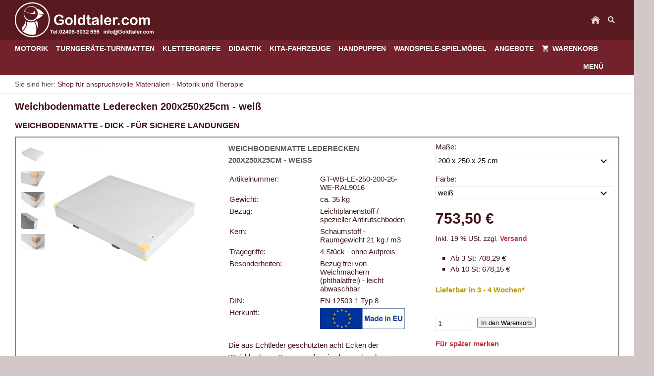

--- FILE ---
content_type: text/css; charset=utf-8
request_url: https://www.goldtaler.com/classes/plugins/ngplugintypography/css/
body_size: 851
content:
@import url("opensans.css"); img:-moz-loading { visibility: hidden; } a.ngpar { display: block; position: relative; top: -100px; visibility: hidden; } select:focus, textarea:focus, input:focus { outline: none; } input[type=checkbox]:focus, input[type=radio]:focus { outline: auto; } .sqpnavicon { width: 1.1em; height: 1.1em; display: inline-block; vertical-align: -0.18em; margin-right: 0.5em; border: 0; padding: 0; } .sqplinkicon { width: 1em; height: 1em; display: inline-block; vertical-align: -0.15em; margin-right: 0.2em; border: 0; padding: 0; } BODY { margin: 0; font: 15px 'Open Sans',Verdana,Helvetica,sans-serif; color: #401217; letter-spacing: 0px; } .clearfix { clear: both; } h1 { font: bold 20px 'Open Sans',Verdana,Helvetica,sans-serif; color: #401217; letter-spacing: 0px; margin: 0px 0 0px 0; line-height: 1.6; } h2 { font: bold 16px 'Open Sans',Verdana,Helvetica,sans-serif; color: #401217; letter-spacing: 0px; margin: 10px 0 10px 0; line-height: 1.6; } h3, h3>a { font: bold 15px 'Open Sans',Verdana,Helvetica,sans-serif; color: #5a5a5a; text-transform: uppercase; letter-spacing: 0px; margin: 10px 0 10px 0; line-height: 1.6; text-decoration: none; } h4 { font: 15px 'Open Sans',Verdana,Helvetica,sans-serif; color: #000000; text-transform: uppercase; letter-spacing: 0px; margin: 10px 0 10px 0; line-height: 1.6; } h5 { font: italic 15px 'Open Sans',Verdana,Helvetica,sans-serif; color: #000000; letter-spacing: 0px; margin: 10px 0 10px 0; line-height: 1.6; } h6 { font: 15px 'Open Sans',Verdana,Helvetica,sans-serif; color: #000000; letter-spacing: 0px; margin: 10px 0 10px 0; line-height: 1.6; } p { margin: 10px 0 10px 0; line-height: 1.6; } p a, .ngcontent a, a.nglink { font-weight: bold; color: #bf3947; text-decoration: none; } p a:hover, .ngcontent a:hover, a.nglink:hover { font-weight: bold; font-style: normal; text-transform: none; color: #73212a; text-decoration: underline; } h3 a:hover { color: #73212a; text-decoration: underline; } img.picture { display: block; border: 0; } a:focus-visible img.picture { filter: brightness(50%) contrast(75%); } .paragraph { margin-bottom: 10px; } .sqrlinkpreview { position: absolute; top: 0; left: -9999px; width: 320px; background-color: #464646; color: #ffffff; border-radius: 10px; box-sizing: border-box; z-index: 1900; pointer-events: none; } .sqrlinkpreview a, .sqrlinkpreview a:hover { color: #ffffff; } .sqrlinkpreviewbottom::after { content: ""; position: absolute; bottom: 100%; left: 50%; margin-left: -6px; border-width: 6px; border-style: solid; border-color: transparent transparent #464646 transparent; } .sqrlinkpreviewtop::after { content: ""; position: absolute; top: 100%; left: 50%; margin-left: -6px; border-width: 6px; border-style: solid; border-color: #464646 transparent transparent transparent; } .sqrlinkpreview>p { margin-left: 15px; margin-right: 15px; } .sqrlinkpreview>p:first-child { margin-top: 15px; } .sqrlinkpreview>p:last-child { margin-bottom: 15px; } .sqrlinkpreview>img { display: block; width: 100%; border-radius: 10px 10px 0px 0px; } .sqrlinkpreview>img:last-child { border-radius: 10px; } 

--- FILE ---
content_type: text/css; charset=utf-8
request_url: https://www.goldtaler.com/classes/plugins/ngpluginborder/ngpluginborderstandard/css/
body_size: 137
content:
.paragraphborder_default { min-height: 1px; margin: 0px; padding: 10px; background: #ffffff; border-color: #828282; border-width: 2px; border-style: solid; } .sqrallwaysfullwidth>.paragraph>.paragraphborder_default { border-left-width: 0; border-right-width: 0; padding: 0; } @media (max-width: 1023px) { .sqrmobilefullwidth>.paragraph>.paragraphborder_default { border-left-width: 0; border-right-width: 0; padding: 0; } }

--- FILE ---
content_type: text/css
request_url: https://www.goldtaler.com/classes/plugins/ngpluginparagraph/ngpluginparagraphtext/css/sqrstyle.css
body_size: 249
content:
.paragraphsidebarleft a:focus-visible img,
.paragraphsidebarright a:focus-visible img {
	filter: brightness(50%) contrast(75%);
}

@media (min-width: 768px) {
	.paragraphsidebarright {
		float: right;
		margin: 0 0 2% 5%;
		box-sizing: border-box;
	}
	.paragraphsidebarleft {
		float: left;
		margin: 0 5% 2% 0;
		box-sizing: border-box;
	}
	.paragraphsidebarsmall {
		width: 20%;
	}
	.paragraphsidebarmedium {
		width: 30%;
	}
	.paragraphsidebarlarge {
		width: 40%;
	}
	.paragraphsidebarverylarge {
		width: 50%;
	}
	
	.paragraphcontentsidebarsmall {
		width: 75%;
	}
	.paragraphcontentsidebarmedium {
		width: 65%;
	}
	.paragraphcontentsidebarlarge {
		width: 55%;
	}
	.paragraphcontentsidebarverylarge {
		width: 45%;
	}
	
	.paragraphcontentindentsidebarsmall {
		margin-left: 25%;
		width: 75%;
	}
	.paragraphcontentindentsidebarmedium {
	    margin-left: 35%;
		width: 65%;
	}
	.paragraphcontentindentsidebarlarge {
		margin-left: 45%;
		width: 55%;
	}
	.paragraphcontentindentsidebarverylarge {
		margin-left: 55%;
		width: 45%;
	}
	
}

--- FILE ---
content_type: text/css; charset=utf-8
request_url: https://www.goldtaler.com/classes/plugins/ngpluginparagraph/ngpluginparagraphfacts/css/
body_size: 694
content:
ul.sqwpluginfacts { display: block; list-style: none; margin: 0; padding: 0; } ul.sqwpluginfacts > li { display: block; list-style: none; margin: 0 4% 20px 0; padding: 0; float: left; box-sizing: border-box; } ul.sqwpluginfacts > li:last-child { margin-right: 0; } ul.sqwpluginfacts:after { content: ''; display: table; clear: both; } ul.sqwpluginfacts1cols > li { width: 100%; } ul.sqwpluginfacts2cols > li { width: 46%; } ul.sqwpluginfacts3cols > li { width: 30.666%; } ul.sqwpluginfacts4cols > li { width: 22%; } ul.sqwpluginfacts5cols > li { width: 16.8%; } ul.sqwpluginfacts img { display: block; width: 30%; height: auto; max-width: 100px; border: 0; } ul.sqwpluginfactssymbolright img { margin: 0 0 20px auto; } ul.sqwpluginfactssymbolleft img { margin: 0 auto 20px 0; } ul.sqwpluginfactssymbolcenter img { margin: 0 auto 20px auto; } ul.sqwpluginfacts img.sqwpluginfactsbubble { border-radius: 50%; } ul.sqwpluginfactsanim img { opacity: 0; transform: scale3d(0, 0, 1); transition: opacity 0.8s cubic-bezier(0.175, 0.885, 0.320, 1.275), transform 0.8s cubic-bezier(0.175, 0.885, 0.320, 1.275); } ul.sqwpluginfactsanim img.sqwpluginfactappear { opacity: 1; transform: scale3d(1, 1, 1); } ul.sqwpluginfacts .sqwpluginfactslink { padding: 20px 0 10px 0; } ul.sqwpluginfacts .sqwpluginfactslink a { display: inline-block; margin: 6px; border-color: #bf3947; border-width: 1px; border-style: solid; padding: 5px 10px 5px 10px; background: #bf3947; font: 15px 'Open Sans',Verdana,Helvetica,sans-serif; color: #ffffff; letter-spacing: 0px; text-transform: uppercase; box-shadow: 3px 3px 3px rgba(0,0,0,0.1); border-radius: 2px; cursor: pointer; -webkit-appearance: none; text-decoration: none; } ul.sqwpluginfacts .sqwpluginfactslink a:hover { border-color: #591a1f; background: #591a1f; font-weight: normal; font-style: normal; text-transform: uppercase; color: #ffffff; } ul.sqwpluginfacts .sqwpluginfactslink a:focus-visible { outline: none; } @media (max-width: 1024px) { ul.sqwpluginfacts4cols > li { width: 48%; } ul.sqwpluginfacts4cols > li:nth-child(2n) { margin-right: 0; } ul.sqwpluginfacts4cols > li:nth-child(2n+1) { clear: both; } } @media (max-width: 767px) { ul.sqwpluginfacts2cols > li, ul.sqwpluginfacts3cols > li, ul.sqwpluginfacts4cols > li, ul.sqwpluginfacts5cols > li { width: 100%; margin: 0 0 40px 0; float: none; } }

--- FILE ---
content_type: application/javascript
request_url: https://www.goldtaler.com/classes/plugins/ngpluginparagraph/ngpluginparagraphshopput/js/shopput.js
body_size: 4292
content:
(function ($) {
    'use strict';

    $.fn.ngShopPutPopup = function () {

        function openInPopup(e) {
            if ($(this).attr('target') === '_blank') {
                e.preventDefault();
                window.open($(this).attr('href'), '_blank', 'width=600,height=500,scrollbars=no');
            }
        }

        $(this).on('click', openInPopup);
    };


    $.fn.ngShopVariant = function (options) {
        var that = $(this),
            formvariants = that.find('form.ngpluginparashopputvariants'),
            selects = formvariants.find('select'),
            nodeCaption = that.find('[data-id=caption]'),
            nodePicture = that.find('[data-id=picture]'),
            nodePictureLink = nodePicture.parent(),
            nodePictureStage = that.find('.ngpluginparashopputimage'),
            nodePrice = that.find('[data-id=price]'),
            nodePriceinfo = that.find('[data-id=priceinfo]'),
            nodeRegularprice = that.find('[data-id=regularprice]'),
            nodeBasePriceDisplayContainer = that.find('[data-id=basepricedisplay]'),
            nodeBasePriceDisplayContent = nodeBasePriceDisplayContainer.children('span'),
            nodeProhibitedCountriesContainer = that.find('[data-id=prohibitedcountries]'),
            nodeProhibitedCountriesContent = nodeProhibitedCountriesContainer.children('span'),
            nodeSummary = that.find('[data-id=summary]'),
            nodeBulkprices = that.find('[data-id=bulkprices]'),
            nodeAvailability = that.find('[data-id=availability]'),
            nodeQuantity = that.find('[data-id=quantity]'),
            nodePropertiesContainer = that.find('[data-id=properties]'),
            nodePropertiesContent = nodePropertiesContainer.children('tbody'),
            nodeUid = that.find('[data-id=uid]'),
            nodePutOnMemo = that.find('.ngshopputonmemo'),
            nodeVariantDesciption = that.find('[data-id=variantdescription]'),
            nodeConfig = that.find('.ngshopputconfig'),
            nodePutMemo = that.find('.ngshopputonmemo'),
            ngGroup = that.attr('id'),
            settings = options;

        function handleSelectChange() {
            var changedSelect = $(this),
                bestmatch,
                bestmatchingproperties = 0,
                prioId = changedSelect.attr('data-id'),
                prioValue = changedSelect.children('option:selected').text(),
                i;

            for (i = 0; i < settings.products.length; i++) {
                var product = settings.products[i],
                    matchingproperties = 0,
                    j;

                if (product.variantproperties[prioId] === prioValue) {
                    for (j = 0; j < selects.length; j++) {
                        var id = selects.eq(j).attr('data-id'),
                            value = selects.eq(j).children('option:selected').text();

                        if (product.variantproperties[id] === value) matchingproperties++;
                    }

                    if (matchingproperties > bestmatchingproperties) {
                        bestmatchingproperties = matchingproperties;
                        bestmatch = product;
                    }
                }

            }

            if (bestmatch.caption !== undefined) nodeCaption.text(bestmatch.caption);

            if (bestmatch.summary !== undefined) {
                if (bestmatch.summary !== '') {
                    nodeSummary.text(bestmatch.summary);
                    nodeSummary.removeAttr('style');
                } else {
                    nodeSummary.text('');
                    nodeSummary.css('display', 'none');
                }
            }

            if (bestmatch.availability !== undefined) nodeAvailability.text(bestmatch.availability);
            if (bestmatch.availabilitycolor !== undefined) nodeAvailability.css('color', '#' + bestmatch.availabilitycolor);

            nodePictureLink.attr({
                'href': bestmatch.picturegalleryurl,
                'title': bestmatch.picturecaption
            });
            nodePicture.attr(
                {
                    'src': bestmatch.pictureurl,
                    'width': bestmatch.picturewidth,
                    'height': bestmatch.pictureheight,
                    'alt': bestmatch.picturealt
                }
            );

            nodePictureStage.children('ul').remove();
            that.removeClass('ngpluginparashopputbouquetitems');

            if (bestmatch.bouquetitems !== undefined) {
                that.addClass('ngpluginparashopputbouquetitems');
                var i, ul = $('<ul>').prependTo(nodePictureStage);

                for (i = 0; i < bestmatch.bouquetitems.length; i++) {
                    var bouquetitem = bestmatch.bouquetitems[i],
                        li = $('<li>').appendTo(ul),
                        a = $('<a>').attr({
                            'href': bouquetitem.picturegallerysrc,
                            'data-src': bouquetitem.picturesrc,
                            'data-width': bouquetitem.picturewidth,
                            'data-height': bouquetitem.pictureheight,
                            'data-nggroup': ngGroup,
                            'title': bouquetitem.caption
                        }).appendTo(li),
                        img = $('<img>').attr({
                            'src': bouquetitem.thumbnailsrc,
                            'width': bouquetitem.thumbnailwidth,
                            'height': bouquetitem.thumbnailheight,
                            'alt': bouquetitem.alt
                        }).appendTo(a);
                }
                nodePictureStage.ngShopPutBouquetItems();
            }


            nodePrice.text(bestmatch.price);
            nodePriceinfo.html(bestmatch.priceinfo);

            if (bestmatch.regularprice !== '') {
                nodeRegularprice.text('(' + bestmatch.regularprice + ')');
                nodeRegularprice.removeAttr('style');
                nodePrice.parent().addClass('ngpluginparashopputsaleprice');
            } else {
                nodeRegularprice.text('');
                nodeRegularprice.css('display', 'none');
                nodePrice.parent().removeClass('ngpluginparashopputsaleprice');
            }

            if (bestmatch.basepricedisplay !== '') {
                nodeBasePriceDisplayContent.text(bestmatch.basepricedisplay);
                nodeBasePriceDisplayContainer.removeAttr('style');
            } else {
                nodeBasePriceDisplayContent.text('');
                nodeBasePriceDisplayContainer.css('display', 'none');
            }

            if (bestmatch.prohibitedcountries !== undefined) {
                if (bestmatch.prohibitedcountries !== '') {
                    nodeProhibitedCountriesContent.text(bestmatch.prohibitedcountries);
                    nodeProhibitedCountriesContainer.removeAttr('style');
                } else {
                    nodeProhibitedCountriesContent.text('');
                    nodeProhibitedCountriesContainer.css('display', 'none');
                }
            }

            if (bestmatch.bulkprices !== undefined) {
                nodeBulkprices.empty();
                if (bestmatch.bulkprices.length === 0) {
                    nodeBulkprices.css('display', 'none');
                } else {
                    for (i = 0; i < bestmatch.bulkprices.length; i++) {
                        nodeBulkprices.append($('<li>').text(bestmatch.bulkprices[i]));
                    }
                    nodeBulkprices.removeAttr('style');
                }
            }

            if (bestmatch.id !== undefined || bestmatch.advancedproperties !== undefined) {
                nodePropertiesContent.empty();

                if (bestmatch.id === '' && (bestmatch.advancedproperties === undefined || bestmatch.advancedproperties.length === 0)) {
                    nodePropertiesContainer.css('display', 'none');
                } else {
                    nodePropertiesContainer.removeAttr('style');

                    if (bestmatch.id !== undefined && bestmatch.id !== '') {
                        var trId = $('<tr>');
                        trId.append($('<td>').text(ngshopglobals.lang.productid + ':'));
                        trId.append($('<td>').text(bestmatch.id));
                        nodePropertiesContent.append(trId);
                    }

                    if (bestmatch.advancedproperties !== undefined) {
                        for (i = 0; i < bestmatch.advancedproperties.length; i++) {
                            var property = bestmatch.advancedproperties[i],
                                trProperty = $('<tr>'),
                                tdPropertyCaption = $('<td>').appendTo(trProperty),
                                tdPropertyValue = $('<td>').appendTo(trProperty);

                            tdPropertyCaption.text(property.caption + ':');

                            if (property.propertytype === 'color') {
                                tdPropertyValue.append($(ngshophelper.format('<svg width="20" height="20" viewBox="0 0 20.00 20.00" enable-background="new 0 0 20.00 20.00"><ellipse fill="#{0}" fill-opacity="1" stroke="#cccccc" stroke-opacity="1" cx="10" cy="10" rx="9" ry="9"/></svg>', property.value)));
                            } else if (property.propertytype === 'download' || property.propertytype === 'page' || property.propertytype === 'topic') {
                                tdPropertyValue.append($('<a>').attr('href', property.href).addClass('nglink').text(property.value));
                            } else if (property.propertytype === 'picture') {
                                tdPropertyValue.append($('<img>').attr({
                                    'src': property.value,
                                    'alt': property.alt,
                                    'width': property.size.width,
                                    'height': property.size.height
                                }));
                            } else if (property.propertytype === 'bool') {
                                tdPropertyValue.text(property.value ? ngshopglobals.lang.yes : ngshopglobals.lang.no);
                            } else {
                                tdPropertyValue.text(property.value);
                            }
                            nodePropertiesContent.append(trProperty);
                        }
                    }
                }

            }

            nodeQuantity.attr('min', bestmatch.min);
            nodeQuantity.attr('max', bestmatch.max);
            nodeUid.attr('value', bestmatch.productuid);
            nodePutMemo.attr('data-uid', bestmatch.productuid);
            nodeVariantDesciption.attr('value', bestmatch.variantdescription);


            selects.off('change', handleSelectChange);

            for (i = 0; i < selects.length; i++) {
                var select = selects.eq(i),
                    options = select.children('option'),
                    id = select.attr('data-id'),
                    value = bestmatch.variantproperties[id],
                    j;

                for (j = 0; j < options.length; j++) {
                    var option = options.eq(j);

                    if (option.text() === value) {
                        if (!option.is(':selected')) {
                            option.prop('selected', true);
                        }
                    }
                }
            }

            selects.on('change', handleSelectChange);

            nodeConfig.trigger('config:update');

        }

        function updateStock() {
            var i, uids = [];

            for (i = 0; i < settings.products.length; i++) {
                var product = settings.products[i];

                if (product.stockmode !== 'None' || product.lowstock > 0) {
                    uids.push(product.productuid);
                }
            }

            if (uids.length > 0) {
                ngshophelper.rest({
                    path: 'updateavailability',
                    data: {'uids': uids.join(',')},
                    success: function (result) {

                        var i;

                        for (i = 0; i < settings.products.length; i++) {
                            var product = settings.products[i],
                                stock = result.data[product.productuid];

                            if (stock !== undefined) {
                                product.availability = stock.caption;
                                product.availabilitycolor = stock.color;
                            }
                        }
                    }
                });
            }
        }

        selects.on('change', handleSelectChange);

        updateStock();
    }

    $.fn.ngShopConfig = function () {
        $(this).each(function () {
            var that = $(this),
                uid = that.parent().children('[name=uid]'),
                paragraph = that.parents('.ngpluginparashopput'),
                configuid = that.attr('data-ngpc-uid'),
                requestid = 0,
                confignodes = that.find('[data-ngpc-id]'),
                inputs = that.find('input,textarea,select'),
                price = paragraph.find('[data-id=price]'),
                baseprice = paragraph.find('[data-id=basepricedisplay]').children('span'),
                bulkprices = paragraph.find('[data-id=bulkprices]'),
                inputTimeout = null;

            function resetTimeout() {
                if (inputTimeout !== null) {
                    window.clearTimeout(inputTimeout);
                    inputTimeout = null;
                }
            }

            function handleInput() {
                resetTimeout();

                inputTimeout = window.setTimeout(function () {
                    inputTimeout = null;
                    handleConfigChange();
                }, 1500);
            }

            function handleConfigChange() {
                requestid++;

                var config = {
                    uid: uid.val(),
                    configuid: configuid,
                    requestid: requestid
                };

                for (var i = 0; i < confignodes.length; i++) {
                    var confignode = confignodes.eq(i),
                        id = confignode.attr('data-ngpc-id');

                    if (confignode.is('input')) {
                        if ((confignode.attr('type') === 'text' || confignode.attr('type') === 'number') && confignode.val() !== '') config['ngpc-' + id] = confignode.val();
                        if ((confignode.attr('type') === 'radio' || confignode.attr('type') === 'checkbox') && confignode.prop('checked')) config['ngpc-' + id] = confignode.attr('value');
                        if (confignode.attr('type') === 'file' && confignode[0].files !== undefined && confignode[0].files.length === 1) config['ngpc-' + id] = confignode[0].files[0].name;
                    }
                    if (confignode.is('textarea') && confignode.val() !== '') config['ngpc-' + id] = confignode.val();
                    if (confignode.is('option') && confignode.prop('selected') && confignode.attr('value') !== '') config['ngpc-' + id] = confignode.attr('value');
                }

                ngshophelper.rest({
                    path: 'config',
                    data: config,
                    success: function (result) {
                        if (result.data !== undefined && result.data.requestid === requestid) {
                            if (result.data.price !== undefined) price.text(result.data.price);
                            if (result.data.baseprice !== undefined) baseprice.text(result.data.baseprice);

                            if (result.data.bulkprices !== undefined) {
                                bulkprices.empty();
                                for (i = 0; i < result.data.bulkprices.length; i++) {
                                    bulkprices.append($('<li>').text(result.data.bulkprices[i]));
                                }
                            }
                        }
                    }

                });

            }

            inputs.on('change', handleInput);
            inputs.on('input', handleInput);
            that.on('config:update', handleConfigChange);

            that.trigger('config:update');

        });
    }

    $.fn.ngShopPutBouquetItems = function () {
        $(this).each(function () {
            var that = $(this),
                a = that.children('a'),
                img = a.children('img'),
                ul = that.children('ul'),
                ngGroup = that.parent().attr('id'),
                links = ul.find('a');

            function handleClick(e) {
                e.preventDefault();
                a.attr({
                    'href': $(this).attr('href'),
                    'title': $(this).attr('title')
                });
                img.attr({
                    'src': $(this).attr('data-src'),
                    'width': $(this).attr('data-width'),
                    'height': $(this).attr('data-height')
                });
                links.removeClass('ngpluginparashopputimageactive').attr('data-nggroup', ngGroup);
                $(this).addClass('ngpluginparashopputimageactive').removeAttr('data-nggroup');
            }

            links.on('click', handleClick).attr('data-nggroup', ngGroup).first().addClass('ngpluginparashopputimageactive').removeAttr('data-nggroup');

        });
    }

    $.fn.ngShopPutZoom = function () {
        $(this).each(function () {
            var that = $(this),
                pictureZoomStage = $(this),
                pictureZoomPicture = pictureZoomStage.find('img'),
                div = pictureZoomStage.parent().prev(),
                a = div.children('a'),
                img = a.children('img');


            function handleZoomOver() {
                const imgHeight = img.height(),
                    imgWidth = img.width(),
                    stageWidth = pictureZoomStage.width(),
                    stageHeight = Math.floor(stageWidth * imgHeight / imgWidth),
                    src = a.attr('href');

                if (src !== '') {
                    img.css('cursor', 'zoom-in');
                    const image = new Image();

                    image.addEventListener('load', function () {
                        pictureZoomPicture.attr({
                            'src': src
                        }).css({
                            'display': 'block',
                            'width': stageWidth * 2 + 'px',
                            'height': stageHeight * 2 + 'px',
                        });
                        pictureZoomPicture.height();

                        pictureZoomStage.css({
                            'display': 'block',
                            'height': stageHeight + 'px'
                        });
                    })

                    image.src = src;
                    a.removeAttr('title');
                }
            }

            function handleZoomMove(e) {
                var offsetX = e.offsetX,
                    offsetY = e.offsetY,
                    factor = pictureZoomPicture.width() / img.width() / 2;


                var zoomleft = -Math.floor((e.offsetX * factor)),
                    zoomtop = -Math.floor((e.offsetY * factor));

                pictureZoomPicture.css({
                    'transform': 'translate3d(' + zoomleft + 'px,' + zoomtop + 'px,0)'
                });

            }

            function handleZoomOut() {
                pictureZoomStage.css('display', 'none');
            }

            img.on('mouseover', handleZoomOver);
            img.on('mouseout', handleZoomOut);
            img.on('mousemove', handleZoomMove);

        });
    }

    $.fn.ngShopPutReminder = function () {

        let that = $(this).eq(0);

        if (that.length > 0) {
            let reminder = that.find('.ngpluginparashopputreminder'),
                form = that.find('.ngshopputform'),
                button = reminder.find('button'),
                putvisible = true,
                footervisible=false,
                putObserver,
                footerObserver

            function handleClick(e) {
                form.trigger('submit');
            }

            function setupPutObserver() {
                putObserver = new IntersectionObserver(e => {
                    e.forEach(el => {
                        putvisible= (el.isIntersecting);
                        updateVisible();
                    });
                }, {
                    threshold: 0.00
                });

                putObserver.observe(that[0]);
            }

            function setupFooterObserver(footer) {
                if (footer.length>0 && footerObserver===undefined) {
                    footerObserver = new IntersectionObserver(e => {
                        e.forEach(el => {
                            footervisible = (el.isIntersecting);
                            updateVisible();
                        });
                    }, {
                        threshold: 0.00
                    });

                    footerObserver.observe(footer[0]);
                }
            }

            function updateVisible() {
                if (!putvisible && !footervisible) {
                    reminder.addClass('ngpluginparashopputremindervisible');
                } else {
                    reminder.removeClass('ngpluginparashopputremindervisible');
                }
            }

            button.on('click', handleClick);
            setupPutObserver();
            setupFooterObserver($('#common'));
            setupFooterObserver($('footer'));


        }
    }


}(jQuery));

$(function () {
    $('.ngpluginparashopputshare>ul>li>a').ngShopPutPopup();
    $('.ngshopputconfig').ngShopConfig();
    $('.ngpluginparashopputimage').ngShopPutBouquetItems();
    $('.ngpluginparashopputimagezoom').ngShopPutZoom();
    $('.ngpluginparashopput').ngShopPutReminder();
});


--- FILE ---
content_type: image/svg+xml
request_url: https://www.goldtaler.com/classes/plugins/ngpluginparagraph/ngpluginparagraphproslider/styles/nav/img/?f=block_next&c=888888
body_size: 240
content:
<?xml version="1.0" encoding="utf-8"?>
<!DOCTYPE svg PUBLIC "-//W3C//DTD SVG 1.1//EN" "http://www.w3.org/Graphics/SVG/1.1/DTD/svg11.dtd">
<svg xmlns="http://www.w3.org/2000/svg" xmlns:xlink="http://www.w3.org/1999/xlink" version="1.1" baseProfile="full" width="40" height="40" viewBox="0 0 40.00 40.00" enable-background="new 0 0 40.00 40.00" xml:space="preserve">
	<path fill="#888888" fill-opacity="1" stroke-width="1.33333" stroke-linejoin="miter" d="M 20,15L 20,10L 30,20L 20,30L 20,25L 10,25L 10,15L 20,15 Z "/>
</svg>


--- FILE ---
content_type: application/javascript
request_url: https://www.goldtaler.com/classes/plugins/ngpluginparagraph/ngpluginparagraphtextpicturesplit/js/textpicturesplit.js
body_size: 784
content:
(function($) {
    $.fn.sqpTextPictureSplit = function() {
        $(this).each(function() {
            var container = $(this),
                textcontainer = container.children('.ngparatextpicturesplittext'),
                text = textcontainer.children('div'),
                picturecontainer = container.children('.ngparatextpicturesplitpicture'),
                picture = picturecontainer.find('img'),
                heightmode = container.attr('data-heightmode'),
                parallax = parseInt(container.attr('data-parallax')),
                maxOffset = 0,
                fade = true,
                pictureRatio = parseFloat(picture.attr('width')) / parseFloat(picture.attr('height'));

            function placePicture() {
                if (picture.css('position') === 'absolute') {
                    var width = picturecontainer.width(),
                        pictureHeight = Math.floor(width / pictureRatio),
                        height = Math.floor(pictureHeight * (1 - parallax / 100)),
                        textHeight = Math.ceil(text.outerHeight());

                    if (height < textHeight) {
                        height = textHeight;
                        pictureHeight = Math.floor(height * (1 + parallax / 100));
                        width = Math.floor(height * pictureRatio);
                    }

                    if (heightmode === 'window' && height < $(window).height()) {
                        height = $(window).height();
                        pictureHeight = Math.floor(height * (1 + parallax / 100));
                        width = Math.floor(height * pictureRatio);
                    }

                    picturecontainer.css({
                        'height': height + 'px'
                    });
                    textcontainer.css({
                        'height': height + 'px'
                    });

                    var pictureWidth = Math.ceil(pictureHeight * pictureRatio),
                        pictureLeft = Math.floor((picturecontainer.width() - pictureWidth) / 2);

                    picture.css({
                        'height': pictureHeight + 'px',
                        'width': pictureWidth + 'px',
                        'left': pictureLeft + 'px'
                    });

                    maxOffset = pictureHeight - height;
                } else {
                    picturecontainer.css({
                        'height': 'inherit'
                    });
                    textcontainer.css({
                        'height': 'inherit'
                    });
                    picture.css({
                        'height': 'auto',
                        'width': '100%'
                    });
                    maxOffset = 0;
                }
            }

            function setPictureOffset() {

                var containerTop = picturecontainer.offset().top,
                    containerHeight = picturecontainer.height(),
                    windowheight = $(window).height(),
                    scrolltop = $(window).scrollTop();

                if (parallax > 0) {
                    var top = scrolltop + windowheight - containerTop,
                        range = windowheight + containerHeight,
                        offset = -Math.floor((1 - (top / range)) * maxOffset);
                    picture.css('transform', 'translateY(' + offset + 'px)');
                }

                if (fade) {
                    if (containerTop + containerHeight / 3 < scrolltop + windowheight) {
                        container.addClass('ngparatextpicturesplitfxshow');
                        fade = false;
                    }
                }
            }

            placePicture();
            placePicture();
            setPictureOffset();

            $(window).on('resize', function() {
                placePicture();
                placePicture();
                setPictureOffset();
            });

            $(window).on('scroll', setPictureOffset);
        });
    };
})(jQuery);

$(function() {
    $('.ngparatextpicturesplit').sqpTextPictureSplit();
});


--- FILE ---
content_type: image/svg+xml
request_url: https://www.goldtaler.com/classes/plugins/ngpluginlayout/styles/plural/img/?f=home&c=ecdcde
body_size: 253
content:
<?xml version="1.0" encoding="utf-8"?>
<!DOCTYPE svg PUBLIC "-//W3C//DTD SVG 1.1//EN" "http://www.w3.org/Graphics/SVG/1.1/DTD/svg11.dtd">
<svg xmlns="http://www.w3.org/2000/svg" xmlns:xlink="http://www.w3.org/1999/xlink" version="1.1" baseProfile="full" width="18" height="18" viewBox="0 0 18.00 18.00">
	<path fill="#ecdcde" d="M 2.25,16.75L 6.75,16.75L 6.75,11.125L 11.25,11.125L 11.25,16.75L 15.75,16.75L 15.75,10L 9,4.375L 2.25,10L 2.25,16.75 Z "/>
	<path fill="#ecdcde" d="M 1.125,10L 1.27157e-006,8.875L 9,1L 12.375,3.95313L 12.375,3.25L 14.625,3.25L 14.625,5.92188L 18,8.875L 16.875,10L 9,3.25L 1.125,10 Z "/>
</svg>

--- FILE ---
content_type: image/svg+xml
request_url: https://www.goldtaler.com/classes/plugins/ngpluginparagraph/ngpluginparagraphtotop/img/?f=totoprectangle&ca=401217
body_size: 359
content:
<?xml version="1.0" encoding="utf-8"?>
<!DOCTYPE svg PUBLIC "-//W3C//DTD SVG 1.1//EN" "http://www.w3.org/Graphics/SVG/1.1/DTD/svg11.dtd">
<svg xmlns="http://www.w3.org/2000/svg" xmlns:xlink="http://www.w3.org/1999/xlink" version="1.1" baseProfile="full" width="24" height="24" viewBox="0 0 24.00 24.00" enable-background="new 0 0 24.00 24.00" xml:space="preserve">
	<path fill="#401217" fill-opacity="1" stroke-width="1.33333" stroke-linejoin="miter" d="M 21,2.99991L 2.99998,2.99991C 1.89008,2.99991 0.999977,3.89002 0.999977,4.99991L 0.999977,18.9999C 0.999977,20.1093 1.89008,20.9999 2.99998,20.9999L 21,20.9999C 22.1094,20.9999 23,20.1093 23,18.9999L 23,4.99991C 23,3.89002 22.1094,2.99991 21,2.99991 Z M 21,19.0194L 2.99998,19.0194L 2.99998,4.97992L 21,4.97992L 21,19.0194 Z M 9.99998,11.9999L 7.99998,11.9999L 12,7.99991L 16,11.9999L 14,11.9999L 14,15.9999L 9.99998,15.9999L 9.99998,11.9999 Z "/>
</svg>
